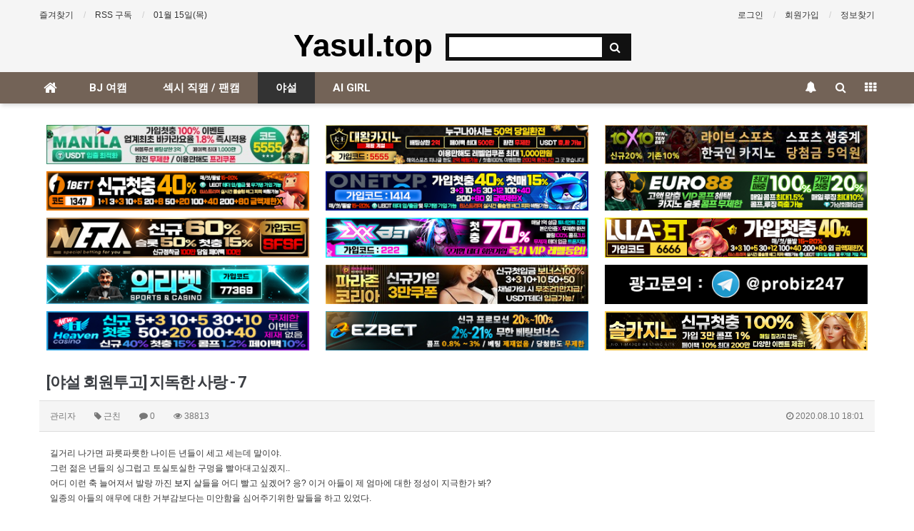

--- FILE ---
content_type: text/html; charset=utf-8
request_url: https://www.yasul.top/bbs/board.php?bo_table=yasul01&wr_id=8528&page=21
body_size: 16537
content:
<!doctype html>
<html lang="ko">
<head>
<meta charset="utf-8">
<meta http-equiv="imagetoolbar" content="no">
<meta http-equiv="X-UA-Compatible" content="IE=Edge">
<meta name="subject" content="[야설 회원투고] 지독한 사랑 - 7" />
<meta name="publisher" content="【야설탑】야설,야동,야한소설,성인야설,무료야설,야한동영상 | yasul.top" />
<meta name="author" content="관리자" />
<meta name="robots" content="index,follow" />
<meta name="keywords" content="근친, 야설, 【야설탑】야설, 야동, 야한소설, 성인야설, 무료야설, 야한동영상 | yasul.top" />
<meta name="description" content="길거리 나가면 파릇파릇한 나이든 년들이 세고 세는데 말이야.그런 젊은 년들의 싱그럽고 토실토실한 구멍을 빨아대고싶겠지..어디 이런 축 늘어져서 발랑 까진 보지 살들을 어디 빨고 싶겠어? 응? 이거 아들이 제 엄마에 대한 정성이 지극한가 봐?일종의 아들의 애무에 대한 거부감보다는 미안함을 심어주기위한 말들을 하고 있었다.그래야 거부감이 사라지면 자연히 동조하…" />
<meta name="twitter:card" content="summary_large_image" />
<meta property="og:title" content="  [야설 회원투고] 지독한 사랑 - 7  > 야설 | 【야설탑】야설,야동,야한소설,성인야설,무료야설,야한동영상 | yasul.top" />
<meta property="og:site_name" content="【야설탑】야설,야동,야한소설,성인야설,무료야설,야한동영상 | yasul.top" />
<meta property="og:author" content="관리자" />
<meta property="og:type" content="article" />
<meta property="og:description" content="길거리 나가면 파릇파릇한 나이든 년들이 세고 세는데 말이야.그런 젊은 년들의 싱그럽고 토실토실한 구멍을 빨아대고싶겠지..어디 이런 축 늘어져서 발랑 까진 보지 살들을 어디 빨고 싶겠어? 응? 이거 아들이 제 엄마에 대한 정성이 지극한가 봐?일종의 아들의 애무에 대한 거부감보다는 미안함을 심어주기위한 말들을 하고 있었다.그래야 거부감이 사라지면 자연히 동조하…" />
<meta property="og:url" content="https://www.yasul.top/bbs/board.php?bo_table=yasul01&wr_id=8528" />
<link rel="canonical" href="https://www.yasul.top/bbs/board.php?bo_table=yasul01&wr_id=8528" />
<title>  [야설 회원투고] 지독한 사랑 - 7  > 야설 | 【야설탑】야설,야동,야한소설,성인야설,무료야설,야한동영상 | yasul.top</title>
<link rel="stylesheet" href="https://www.yasul.top/css/default.css?ver=180820">
<link rel="stylesheet" href="https://www.yasul.top/css/apms.css?ver=180820">

<link rel="stylesheet" href="https://www.yasul.top/thema/Basic/assets/bs3/css/bootstrap.min.css" type="text/css" class="thema-mode">
<link rel="stylesheet" href="https://www.yasul.top/thema/Basic/colorset/Basic/colorset.css" type="text/css" class="thema-colorset">
<link rel="stylesheet" href="https://www.yasul.top/thema/Basic/widget/basic-keyword/widget.css?ver=180820">
<link rel="stylesheet" href="https://www.yasul.top/skin/board/Basic-Tags-One-Mod/style.css" >
<link rel="stylesheet" href="https://www.yasul.top/skin/board/Basic-Tags-One-Mod/view/basic/view.css" >
<link rel="stylesheet" href="https://www.yasul.top/skin/addon/best-post/widget.css" >
<link rel="stylesheet" href="https://www.yasul.top/skin/board/Basic-Tags-One-Mod/list/basic/list.css" >
<link rel="stylesheet" href="https://www.yasul.top/thema/Basic/widget/basic-sidebar/widget.css?ver=180820">
<link rel="stylesheet" href="https://www.yasul.top/css/level/basic.css?ver=180820">
<!--[if lte IE 8]>
<script src="https://www.yasul.top/js/html5.js"></script>
<![endif]-->
<script>
// 자바스크립트에서 사용하는 전역변수 선언
var g5_url       = "https://www.yasul.top";
var g5_bbs_url   = "https://www.yasul.top/bbs";
var g5_is_member = "";
var g5_is_admin  = "";
var g5_is_mobile = "";
var g5_bo_table  = "yasul01";
var g5_sca       = "";
var g5_pim       = "";
var g5_editor    = "smarteditor2";
var g5_responsive    = "1";
var g5_cookie_domain = "";
var g5_purl = "https://www.yasul.top/bbs/board.php?bo_table=yasul01&wr_id=8528";
</script>
<script src="https://www.yasul.top/js/jquery-1.11.3.min.js"></script>
<script src="https://www.yasul.top/js/jquery-migrate-1.2.1.min.js"></script>
<script src="https://www.yasul.top/lang/korean/lang.js?ver=180820"></script>
<script src="https://www.yasul.top/js/common.js?ver=180820"></script>
<script src="https://www.yasul.top/js/wrest.js?ver=180820"></script>
<script src="https://www.yasul.top/js/placeholders.min.js"></script>
<script src="https://www.yasul.top/js/apms.js?ver=180820"></script>
<link rel="stylesheet" href="https://www.yasul.top/js/font-awesome/css/font-awesome.min.css">
<script src="https://www.yasul.top/plugin/apms/js/jquery.mobile.swipe.min.js?ver=180820"></script>
</head>
<body class="responsive is-pc">
	<h1 style="display:inline-block !important;position:absolute;top:0;left:0;margin:0 !important;padding:0 !important;font-size:0;line-height:0;border:0 !important;overflow:hidden !important">
	  [야설 회원투고] 지독한 사랑 - 7  > 야설 | 【야설탑】야설,야동,야한소설,성인야설,무료야설,야한동영상 | yasul.top	</h1>
<style>
		.at-container {max-width:1200px;}
	.no-responsive .wrapper, .no-responsive .at-container-wide { min-width:1200px; }
	.no-responsive .boxed.wrapper, .no-responsive .at-container { width:1200px; }
	.at-menu .nav-height { height:44px; line-height:44px !important; }
	.pc-menu, .pc-menu .nav-full-back, .pc-menu .nav-full-height { height:44px; }
	.pc-menu .nav-top.nav-float .menu-a { padding:0px 25px; }
	.pc-menu .nav-top.nav-float .sub-1div::before { left: 25px; }
	.pc-menu .subm-w { width:170px; }
	@media all and (min-width:1200px) {
		.responsive .boxed.wrapper { max-width:1200px; }
	}
</style>

<div id="thema_wrapper" class="wrapper  ko">

	<!-- LNB -->
	<aside class="at-lnb">
		<div class="at-container">
			<!-- LNB Left -->
			<div class="pull-left">
				<ul>
					<li><a href="javascript:;" id="favorite">즐겨찾기</a></li>
					<li><a href="https://www.yasul.top/rss/rss.php" target="_blank">RSS 구독</a></li>
						
					<li><a>01월 15일(목)</a></li>
				</ul>
			</div>
			<!-- LNB Right -->
			<div class="pull-right">
				<ul>
											<li><a href="https://www.yasul.top/bbs/login.php?url=%2Fbbs%2Fboard.php%3Fbo_table%3Dyasul01%26wr_id%3D8528%26page%3D21" onclick="sidebar_open('sidebar-user'); return false;">로그인</a></li>
						<li><a href="https://www.yasul.top/bbs/register.php">회원가입</a></li>
						<li><a href="https://www.yasul.top/bbs/password_lost.php" class="win_password_lost">정보찾기	</a></li>
															<!--
					<li><a href="https://www.yasul.top/bbs/current_connect.php">접속 561</a></li>
					-->
									</ul>
			</div>
			<div class="clearfix"></div>
		</div>
	</aside>

	<!-- PC Header -->
	<header class="pc-header">
		<div class="at-container">
			<!-- PC Logo -->
			<div class="header-logo">
				<a href="https://www.yasul.top">
					Yasul.top
				</a>

			</div>
			<!-- PC Search -->
			<div class="header-search">
				<form name="tsearch" method="get" onsubmit="return tsearch_submit(this);" role="form" class="form">
				<input type="hidden" name="url"	value="https://www.yasul.top/bbs/search.php">
					<div class="input-group input-group-sm">
						<input type="text" name="stx" class="form-control input-sm" value="">
						<span class="input-group-btn">
							<button type="submit" class="btn btn-sm"><i class="fa fa-search fa-lg"></i></button>
						</span>
					</div>
				</form>
				<!--<div class="header-keyword">
					<div class="basic-keyword">
			<span class="stx">
						<a href="https://www.yasul.top/bbs/search.php?stx=%EB%B2%A0%EC%9D%B4%EC%A7%81%ED%85%8C%EB%A7%88">베이직테마</a>
		</span>
			<span class="stx">
							<span class="sp">|</span>
						<a href="https://www.yasul.top/bbs/search.php?stx=%EA%B7%B8%EB%88%84%EB%B3%B4%EB%93%9C">그누보드</a>
		</span>
			<span class="stx">
							<span class="sp">|</span>
						<a href="https://www.yasul.top/bbs/search.php?stx=%EC%98%81%EC%B9%B4%ED%8A%B8">영카트</a>
		</span>
			<span class="stx">
							<span class="sp">|</span>
						<a href="https://www.yasul.top/bbs/search.php?stx=%EC%95%84%EB%AF%B8%EB%82%98%EB%B9%8C%EB%8D%94">아미나빌더</a>
		</span>
	</div>
				</div>-->
			</div>
			<div class="clearfix"></div>
		</div>
	</header>

	<!-- Mobile Header -->
	<header class="m-header">
		<div class="at-container">
			<div class="header-wrap">
				<div class="header-icon">
					<a href="javascript:;" onclick="sidebar_open('sidebar-user');">
						<i class="fa fa-user"></i>
					</a>
				</div>
				<div class="header-logo en">
					<!-- Mobile Logo -->
					<a href="https://www.yasul.top">
						<b>야설탑</b>
					</a>
				</div>
				<div class="header-icon">
					<a href="javascript:;" onclick="sidebar_open('sidebar-search');">
						<i class="fa fa-search"></i>
					</a>
				</div>
			</div>
			<div class="clearfix"></div>
		</div>
	</header>

	<!-- Menu -->
	<nav class="at-menu">
		<!-- PC Menu -->
		<div class="pc-menu">
			<!-- Menu Button & Right Icon Menu -->
			<div class="at-container">
				<div class="nav-right nav-rw nav-height">
					<ul>
												<li>
							<a href="javascript:;" onclick="sidebar_open('sidebar-response');" data-original-title="<nobr>알림</nobr>" data-toggle="tooltip" data-placement="top" data-html="true">
								<i class="fa fa-bell"></i>
								<span class="label bg-orangered en" style="display:none;">
									<span class="msgCount">0</span>
								</span>
							</a>
						</li>
						<li>
							<a href="javascript:;" onclick="sidebar_open('sidebar-search');" data-original-title="<nobr>검색</nobr>" data-toggle="tooltip" data-placement="top" data-html="true">
								<i class="fa fa-search"></i>
							</a>
						</li>
						<li class="menu-all-icon" data-original-title="<nobr>전체메뉴</nobr>" data-toggle="tooltip" data-placement="top" data-html="true">
							<a href="javascript:;" data-toggle="collapse" data-target="#menu-all">
								<i class="fa fa-th"></i>
							</a>
						</li>
					</ul>
					<div class="clearfix"></div>
				</div>
			</div>
			

	<div class="nav-visible">
		<div class="at-container">
			<div class="nav-top nav-float nav-slide">
				<ul class="menu-ul">
				<li class="menu-li nav-home off">
					<a class="menu-a nav-height" href="https://www.yasul.top">
						<i class="fa fa-home"></i>
					</a>
				</li>
									<li class="menu-li off">
						<a class="menu-a nav-height" href="/bbs/board.php?bo_table=gallery">
							BJ 여캠													</a>
											</li>
									<li class="menu-li off">
						<a class="menu-a nav-height" href="/bbs/board.php?bo_table=jikcam">
							섹시 직캠 / 팬캠													</a>
											</li>
									<li class="menu-li on">
						<a class="menu-a nav-height" href="/bbs/board.php?bo_table=yasul01">
							야설													</a>
											</li>
									<li class="menu-li off">
						<a class="menu-a nav-height" href="/bbs/board.php?bo_table=aigirl">
							AI GIRL													</a>
											</li>
								</ul>
			</div><!-- .nav-top -->
		</div>	<!-- .nav-container -->
	</div><!-- .nav-visible -->

			<div class="clearfix"></div>
			<div class="nav-back"></div>
		</div><!-- .pc-menu -->

		<!-- PC All Menu -->
		<div class="pc-menu-all">
			<div id="menu-all" class="collapse">
				<div class="at-container table-responsive">
					<table class="table">
					<tr>
											<td class="off">
							<a class="menu-a" href="/bbs/board.php?bo_table=gallery">
								BJ 여캠															</a>
													</td>
											<td class="off">
							<a class="menu-a" href="/bbs/board.php?bo_table=jikcam">
								섹시 직캠 / 팬캠															</a>
													</td>
											<td class="on">
							<a class="menu-a" href="/bbs/board.php?bo_table=yasul01">
								야설															</a>
													</td>
											<td class="off">
							<a class="menu-a" href="/bbs/board.php?bo_table=aigirl">
								AI GIRL															</a>
													</td>
										</tr>
					</table>
					<div class="menu-all-btn">
						<div class="btn-group">
							<a class="btn btn-lightgray" href="https://www.yasul.top"><i class="fa fa-home"></i></a>
							<a href="javascript:;" class="btn btn-lightgray" data-toggle="collapse" data-target="#menu-all"><i class="fa fa-times"></i></a>
						</div>
					</div>
				</div>
			</div>
		</div><!-- .pc-menu-all -->

		<!-- Mobile Menu -->
		<div class="m-menu">
			<div class="m-wrap">
	<div class="at-container">
		<div class="m-table en">
			<div class="m-icon">
				<a href="javascript:;" onclick="sidebar_open('sidebar-menu');"><i class="fa fa-bars"></i></a>
			</div>
						<div class="m-list">
				<div class="m-nav" id="mobile_nav">
					<ul class="clearfix">
					<li>
						<a href="https://www.yasul.top">메인</a>
					</li>
											<li>
							<a href="/bbs/board.php?bo_table=gallery">
								BJ 여캠															</a>
						</li>
											<li>
							<a href="/bbs/board.php?bo_table=jikcam">
								섹시 직캠 / 팬캠															</a>
						</li>
											<li>
							<a href="/bbs/board.php?bo_table=yasul01">
								야설															</a>
						</li>
											<li>
							<a href="/bbs/board.php?bo_table=aigirl">
								AI GIRL															</a>
						</li>
										</ul>
				</div>
			</div>
						<div class="m-icon">
				<a href="javascript:;" onclick="sidebar_open('sidebar-response');">
					<i class="fa fa-bell"></i>
					<span class="label bg-orangered en" style="display:none;">
						<span class="msgCount">0</span>
					</span>
				</a>
			</div>
		</div>
	</div>
</div>

<div class="clearfix"></div>

		</div><!-- .m-menu -->
	</nav><!-- .at-menu -->

	<div class="clearfix"></div>
	
	
	<div class="at-body">
					<div class="at-container">
							<div class="at-content">
					<!-- 야설탑 상단 배너 시작 -->
<style>
  .banner-line {
    display: flex;
    flex-wrap: wrap;
    justify-content: space-between;
    gap: 2%;
    margin: 0 auto;
    max-width: 1200px;
  }
  .banner-box {
    width: 32%;
    margin-bottom: 10px;
    box-sizing: border-box;
    background-color: black;
  }
  .banner-box img {
    width: 100%;
    height: auto;
    display: block;
  }
  @media (max-width: 1024px) {
    .banner-box {
      width: 48%;
    }
  }
  @media (max-width: 640px) {
    .banner-box {
      width: 100%;
    }
  }
</style>

<section class="hoc section-small-padding background-white text-center" style="padding:10px;overflow:hidden;">

  <!-- 상단 배너 3개 (고정) -->
  <div class="banner-line">
    <div class="banner-box">
      <a href="https://ma-0001.com/@5555" target="_blank" title="토토사이트 마닐라 야설탑">
        <img loading="lazy" decoding="async" src="/thema/totosite/토토사이트-마닐라-60.jpg" alt="토토사이트 마닐라 야설탑">
      </a>
    </div>
    <div class="banner-box">
      <a href="https://www.dwca152.com/" target="_blank" title="카지노사이트 대왕카지노 야설탑">
        <img loading="lazy" decoding="async" src="/thema/casinosite/대왕카지노-400.jpg" alt="카지노사이트 대왕카지노 야설탑">
      </a>
    </div>
    <div class="banner-box">
      <a href="https://www.10x10v2d.com/affiliates/?btag=441957" target="_blank" title="토토사이트 텐텐벳 야설탑">
        <img loading="lazy" decoding="async" src="/thema/totosite/토토사이트-텐텐벳-야설탑-400x60-20230902a.jpg" alt="토토사이트 텐텐벳 야설탑">
      </a>
    </div>
  </div>

  <!-- 하단 배너: 1개 고정 + 5개 랜덤 -->
  <div class="banner-line">
    <div class="banner-box">
           <a href="http://1bet1.vip/" target="_blank" title="토토사이트 원벳원 야설탑">
              <img loading="lazy" decoding="async" src="/thema/totosite/토토사이트-원벳원-야설탑-400x60-0826.jpg" alt="토토사이트 원벳원 야설탑">
            </a>
          </div><div class="banner-box">
            <a href="https://onetop.ws/" target="_blank" title="토토사이트 원탑벳 야설탑">
              <img loading="lazy" decoding="async" src="/thema/totosite/토토사이트-원탑-400.jpg" alt="토토사이트 원탑벳 야설탑">
            </a>
          </div><div class="banner-box"><a href="https://euro88dr.com/?a=biz00" target="_blank" title="유로88 야설탑"><img loading="lazy" decoding="async" src="/thema/casinosite/카지노사이트-유로88-400x60.jpg" alt="유로88 야설탑"></a></div><div class="banner-box"><a href="http://nerabet.com/?referral=sfsf" target="_blank" title="토토사이트 네라벳 야설탑"><img loading="lazy" decoding="async" src="/thema/totosite/네라벳-400x60.jpg" alt="토토사이트 네라벳 야설탑"></a></div><div class="banner-box"><a href="https://zxx.bet/Main?agentCode=222" target="_blank" title="토토사이트 지엑스엑스 야설탑"><img loading="lazy" decoding="async" src="/thema/totosite/지엑스엑스-60.jpg" alt="토토사이트 지엑스엑스 야설탑"></a></div><div class="banner-box"><a href="https://lula.ooo/" target="_blank" title="토토사이트 룰라벳 야설탑"><img loading="lazy" decoding="async" src="/thema/totosite/토토사이트-룰라-400.jpg" alt="토토사이트 룰라벳 야설탑"></a></div><div class="banner-box"><a href="https://의리.한국/" target="_blank" title="의리벳 야설탑"><img loading="lazy" decoding="async" src="/thema/totosite/의리벳-400x60.jpg" alt="의리벳 야설탑"></a></div><div class="banner-box"><a href="https://www.parazone-korea.com/?ac=p10032" target="_blank" title="카지노사이트 파라존코리아 야설탑"><img loading="lazy" decoding="async" src="/thema/casinosite/파라존코리아-야설탑-400x60.jpg" alt="카지노사이트 파라존코리아 야설탑"></a></div><div class="banner-box"><a href="https://t.me/probiz247" target="_blank" title="텔레그램 야설탑"><img loading="lazy" decoding="async" src="/thema/totosite/토토사이트-텔레그램-야설탑-400x60.jpg" alt="텔레그램 야설탑"></a></div><div class="banner-box"><a href="http://www.nh1526.com/" target="_blank" title="카지노사이트 뉴헤븐카지노 야설탑"><img loading="lazy" decoding="async" src="/thema/casinosite/뉴헤븐카지노-60.jpg" alt="카지노사이트 뉴헤븐카지노 야설탑"></a></div><div class="banner-box"><a href="https://eazyb-10.com/EAD0219" target="_blank" title="토토사이트 이지벳 야설탑"><img loading="lazy" decoding="async" src="/thema/totosite/이지벳-400x60.jpg" alt="토토사이트 이지벳 야설탑"></a></div><div class="banner-box"><a href="http://www.casol464.com/#/" target="_blank" title="카지노사이트 솔카지노 야설탑"><img loading="lazy" decoding="async" src="/thema/casinosite/카지노사이트-솔카지노-60.jpg" alt="카지노사이트 솔카지노 야설탑"></a></div>  </div>
</section>
<!-- 야설탑 상단 배너 끝 --><script src="https://www.yasul.top/js/viewimageresize.js"></script>

<div class="view-wrap">

	<style>
div.view > table{
	width: 100%;
	border-collapse: collapse;
}
div.view > table > tbody > tr > th{
	width: 80px;
	padding: 10px 20px;
	border-top: 1px solid #D7D7D7;
	border-left: 1px solid #D7D7D7;
	border-bottom: 1px solid #D7D7D7;

	background-color: #F5F5F5;
	font-weight: normal;
	text-align: left;
}
div.view > table > tbody > tr > th:first-child{
	border-left-style: none;
}
div.view > table > tbody > tr > td{
	width: 160px;
	padding: 10px 20px;
	border-top: 1px solid #D7D7D7;
	border-left: 1px solid #D7D7D7;
	border-bottom: 1px solid #D7D7D7;
}
div.view > table > tbody > tr > td.auto{
	width: auto;
}
</style>
<section itemscope itemtype="http://schema.org/NewsArticle">
	<article itemprop="articleBody">
		<h1 itemprop="headline" content="  [야설 회원투고] 지독한 사랑 - 7 ">
						  [야설 회원투고] 지독한 사랑 - 7 		</h1>
		<div class="panel panel-default view-head no-attach">
			<div class="panel-heading">
				<div class="ellipsis text-muted font-12">
					<span itemprop="publisher" content="관리자">
						<span class="sv_member">관리자</span>					</span>
																<span class="hidden-xs">
							<span class="sp"></span>
							<i class="fa fa-tag"></i>
							근친						</span>
										<span class="sp"></span>
					<i class="fa fa-comment"></i>
					0					<span class="sp"></span>
					<i class="fa fa-eye"></i>
					38813
															<span class="pull-right">
						<i class="fa fa-clock-o"></i>
						<span itemprop="datePublished" content="2020-08-10KST18:01:13">
							2020.08.10 18:01						</span>
					</span>
				</div>
			</div>
		   		</div>
		
		<div class="view-padding">

			
			<div class="view-img">
</div>

			<div itemprop="description" class="view-content">
				 <p>길거리 나가면 파릇파릇한 나이든 년들이 세고 세는데 말이야.</p><p>그런 젊은 년들의 싱그럽고 토실토실한 구멍을 빨아대고싶겠지..</p><p>어디 이런 축 늘어져서 발랑 까진 <a href="https://tenpro.me/" title="원본 출처 : 텐프로미" target="_blank">보지</a> 살들을 어디 빨고 싶겠어? 응? 이거 아들이 제 엄마에 대한 정성이 지극한가 봐?</p><p>일종의 아들의 애무에 대한 거부감보다는 미안함을 심어주기위한 말들을 하고 있었다.</p><p><br /></p><p>그래야 거부감이 사라지면 자연히 동조하고 느끼게 되기 때문이다. </p><p>역시나 말들이 효과가 있었을까? </p><p>그녀의 흐느낌이 점차 잦아들고 엉덩이가 심하게 들먹이며 요동을 치고 있었다.</p><p>나도 더욱 분발하여 그녀의 젖<a href="https://tenpro.me/" title="원본 출처 : 텐프로미" target="_blank">가슴</a>을 아주 부드럽게 때로는 강하게 쥐고 빨며 정성스레 애무해주었다.</p><p> </p><p>이미 그녀의 젖꼭지들은 더 이상 부풀지 못할 정도로 최대로 팽창이 되어 있었다.</p><p>제 어머니의 <a href="https://tenpro.me/" title="원본 출처 : 텐프로미" target="_blank">보지</a> 살들과 구멍을 집요하게 핥고 빨아대던 그의 혀가 대뜸</p><p>그 밑에서 오물오물 움찔거리고 있던 항문근처를 핥아대었다. </p><p>그녀의 고개가 다시 확 뒤로 꺾여 올라간다.</p><p>아~~학!! 거... 거... 긴..... 아 학~~ 아.. 흐..... 흡.... </p><p><br /></p><p>하지만 아랑곳 않고 아들의 혀는 집중적으로 이번에는 어머니의 항문근처를</p><p>핥다가는 급기야 항문 구멍 속으로 혀가 침범해버린다. </p><p>나도 처음에 그녀를 혀로 빨아주다가 한번 거기 항문도 빨아줄까 하다가 왠지 불결한 생각에 차마 그렇게까지는 못했다. </p><p>그런데, 역시 이 녀석은 대단했다. 그렇게까지 어머니가 좋은가? </p><p>아니 어머니의 모든 것이 사랑스러웠던가?? </p><p><br /></p><p>아들의 혀가 자신의 가장 불결한 곳으로 침입을 하자 그녀는 강한 거부감을 표현했다.</p><p>고개를 세차게 도리질하며 엉덩이를 뒤로 빼려고 했으나 이미 아들이 잡고는 안 놔주었다.</p><p>아 흑... 흐... 흐.. 흑... 안 돼!! 하지만.. 하지 마.... 더..더... 러 워... 불결..해.... 하지 마.... 제발.... 아들아... 제발.... 엄마.. 그런 거 너무싫어..... </p><p>이봐! 아줌마! 아들이 저리도 성심 성의껏 봉사하고 있잖아! </p><p>아들에게 더 이상 저런곤혹스러운 짖을 시키지 않으려면 어서 느껴서 한번 싸버리란 말이야~~</p><p>그러면 내 아줌마 아들놈에게 그만 하라고 하지.. </p><p>이.... 이.... 나쁜.... 아 학!! 아아... 당신을 저. 저주 할 거야. 아 흐... 흑....</p><p>하지만, </p><p><br /></p><p>이미 그녀는 밑에서부터 올라오는 뜨거운 쾌감에 달뜬 신음과 함께 허리를 이리 저리 엉덩이를 비비꼬고 있었다. </p><p>이 여자 그동안 한 번도 제대로 된 성생활을못해서인가? </p><p>왜 이리 절정이 안 오지? </p><p>벌써 이렇듯 우리가 애무로만 벌써 그녀를 30분 넘게 빨고 핥아주었는데 말이야. </p><p><br /></p><p>이제 아들은 입과 혀로는 제 어머니의 항문구멍을 빨고 핥아대면서 손가락을 사용해서는 그녀가 싸지 않을 거라고 생각했다. </p><p>솟아오른 공 알을 살살 문질러대며 어머니에게 진하고 진한 지독한 쾌감을 선사하고 있었다.</p><p>밑으로는 자신이 낳은 아들이 혀와 손으로 자신의 밑구멍들을 사정없이 희롱하고 있었다. </p><p><br /></p><p>그리고 위로는 낯선 침입자가 자신의 젖<a href="https://tenpro.me/" title="원본 출처 : 텐프로미" target="_blank">가슴</a>을 온통 침으로 떡칠을 해가며</p><p>빨고 물어대고 있었다. </p><p>그녀로써도 더 이상 자제하기 힘든 쾌감이었을까?? </p><p>아..아..아 흐... 흑...안...안...돼....어. 흐. 흑 아아아~~아 흡.. 흡...아아.. 이런짖... 아아... 엄마... 엄마는... 엄마는.... 아하하하~~학~~아 학!! </p><p>갑자기 그녀의 엉덩이가 심하게 요동을 치며 좌우로 퍼덕였다. </p><p><br /></p><p>그녀의 고운 미간이 있는 대로 찌 끄러지고 있었다. 허리가 튕기듯 위로 솟아올랐다.</p><p>아들의 머리를 다리로 꼭꼭 조여 대고 있었다. 드디어 싼 것이다.</p><p>그녀가 우리의 애무에 항복하고 흥분하며 그녀의 씹 물을 싼 것이다. </p><p>그것도 자신의 아들의 얼굴과 입에 말이다. </p><p>한참을 온몸에 경련을 일으키며 떨던 그녀의 몸이 힘없이 널 부러졌다.</p><p>후배가 어머니의 가랑이 사이에서 얼굴을 들어 올렸다. </p><p>제 어머니가 절정을 맞이하여 싸놓은 허여멀건 한 씹 물이 풀죽처럼 입가와 그의 얼굴에 번지르르 하게 묻어있는 것을 보았다. </p><p>그와 나의 입가에 이루 말할 수 없는 기쁨으로 환한 미소가 떠올랐다.</p><p>어때? 좋았지? 아줌마? </p><p>아들에게 <a href="https://tenpro.me/" title="원본 출처 : 텐프로미" target="_blank">보지</a>구멍을 빨리니 죽을 만큼 좋지? </p><p><br /></p><p>이래서 근친상간, 특히 모자상간 만큼 자극적이고 미치도록 흥분되는 게 없다니까...</p><p>아.. 흐.. 흑흑... 흑... 어 엉~~흑흑~~ 미.. 미.. 안 해.. 미안하구나... </p><p>아들 미안해... 이 엄마가.. 이 엄마가.. 흑흑~ 엄마가 죽일 년이야...</p><p>이 더러운.. 엄마.. 흑흑흑~~ 아 흑 흑흑~~ </p><p>절정의 기쁨에 달뜬 교성을 질러대었다.</p><p><br /></p><p>씹 물을 싸놓은 그녀의 입에서 회한의 눈물과 울부짖음이 나오자 우리는 찬물을 뒤집어쓴 듯 온몸이 사 그라 들었다.</p><p>정말 해도 해도 너무하는군.. 이렇게까지 동조를 안 해줘 서야.. 후...</p><p>아무래도 한번 가지고는 안 될 것 같아... 역시 계획대로 나는 아직도 손으로살살 어머니의 홍수 난<a href="https://tenpro.me/" title="원본 출처 : 텐프로미" target="_blank">보지</a> 살들을 매만지고 있는 그를 보았다.</p><p>그도 나를 보고서는 고개를끄덕인다. </p><p><br /></p><p>허허~ 이 아줌마 아직도 만족 못했나 보네? 왜? 뭔가가 좀 아쉬워?? </p><p>그래? 그렇단 말이지? 좋아.. 그허전함을 채워주도록 하지... </p><p>야! 너 이 새끼야! 어 여... 네놈의 그 딱딱해진 좆 대가리로 엄마의 <a href="https://tenpro.me/" title="원본 출처 : 텐프로미" target="_blank">보지</a>구멍을 채워줘라. </p><p>아무래도 네 엄마는 그것이 필요한 것 같다. 순간, 그녀의 눈이 놀라 경악으로 부릅떠졌다. </p><p><br /></p><p>그에 반해 아들은 침착하게 자신의옷가지들을 벗고 있었다. </p><p>너.. 너.. 설마?? 저 남자의 말대로?? 죄.. 죄송해요. 하.. 하지만.. </p><p>이게 어머니를 살리는 길이잖아요. 어쩔 수가 정말 죄송해요. </p><p>저도 이러고 싶지는 않지만.. 흑흑.. 죄송해요.. 하지만 어머니가 돌아가시는 걸아들의 입장에서 보고만 있을 수는 없어요.. </p><p>용서하세요.. 용서하세요.... 흑흑... 이 녀석 연기하나 일품이군...</p><p>드디어 그가 옷을 다 벗고 마지막 걸치고 있던 팬티를 서둘러 몸에서 빼내었다.</p><p>그리고 보았다. 흡사 부메랑같이 잔뜩 휘어진 그의 우람한 자지를...</p><p>거의 짙은 검은색의 흉측 한 그 무기였다. </p><p>크기는 나와 엇비슷했으나 좆이 너무 길어서 유난히 휘어있는 모양새란.... 저걸로 쑤셔대면 질 벽 곳곳을 있는 대로긁어줄 거 같았다. </p><p><br /></p><p>하~ 은근히 부러웠다. 아들의 그 우렁차고 흉측 한 자지를 본 그의 어머니는 얼굴에서 핏기가 싹 가시고 있었다. </p><p>아마 아들이 장성한 이후로 한 번도 못 본 듯한 표정이었다.</p><p>저리도 훌륭하고 늠름하게 자라있는 남성의 상징을... </p><p>지금 저 어머니의 마음속에는 무슨 생각을 하고 있을까?? 무척이나 궁금한 생각이 들었다.</p><p><br /></p><p>후배가 발기할 대로 발기되어 터질 것 같은 좆을 손으로 움켜쥐고 서서히 어머니의 다리사이로 자세를 잡아갔다.</p><p>아... 안 돼!! 더 이상은.. 이런 짓 하면 안 되는 거야... 제발..</p><p>너는 내 아들이야.. 어찌 그러한데.. 엄마를?? 제발.. 제발... 정신 차려~~제발.. 흑흑... 네가 만약 엄마 몸에 손대면 엄마는 이 자리에서 혀를 깨물고 죽어 버릴 거야...</p><p><br /></p><p>잘 나가다 여기서 난관을 맞이했다. 강한 거부감의 표시다. 그러나 이 상황에서 중단을 할 수가 없다.</p><p>그녀는 두 다리가 아들에게 잡혀있어 다리는 오므리지 못하지만 몸을 움직여 슬슬 뒤로 몸을 빼내고 있었다. </p><p>이미 눈은 눈물로 얼룩져 퉁퉁 부어있었다. 좀더 과격한 방법을 써야겠다고 생각했다. </p><p><br /></p><p>너, 이 새끼! 어서 빨리 엄마를 안 먹어? 네 엄마 죽는 꼴 볼래?</p><p>네 어미가 죽으면 그건 순 네놈 탓이야. 네놈이 제 어미를 죽인 거라고...네놈은 평생어머니를 죽였다는 자책감으로 괴로워하며 살 것이다.</p><p>그리다 그 자책감을 못 이겨 자살하고 말 것이다. </p><p>그러면 너 인생 종 치는 거지... 네 어미를 살리고 싶으면 내가 하는 대로하는 게 좋을 거다...</p> <span itemprop="image" content="https://tenpro.me/data/apms/background/shutterstock_s.jpg"></span> 			</div>

					</div>

					<div class="h40"></div>
		
					<p class="view-tag view-padding font-12"><i class="fa fa-tags"></i> <a href="https://www.yasul.top/bbs/tag.php?q=%EA%B7%BC%EC%B9%9C" rel="tag">근친</a></p>
		
		<div class="print-hide view-icon view-padding">
						<span class="pull-right">
				<img src="https://www.yasul.top/img/sns/print.png" alt="프린트" class="cursor at-tip" onclick="apms_print();" data-original-title="프린트" data-toggle="tooltip">
															</span>
			<div class="clearfix"></div>
		</div>

					<div class="view-author-none"></div>
		
	</article>
</section>


<div class="view-comment font-18 en">
	<i class="fa fa-commenting"></i> <span class="orangered">0</span> Comments
</div>

<script>
// 글자수 제한
var char_min = parseInt(0); // 최소
var char_max = parseInt(0); // 최대
</script>


<div class="print-hide">
	<div class="h10"></div>
	<div class="well text-center">
					<a href="https://www.yasul.top/bbs/login.php?wr_id=8528&amp;page=21&amp;url=https%3A%2F%2Fwww.yasul.top%2Fbbs%2Fboard.php%3Fbo_table%3Dyasul01%26amp%3Bwr_id%3D8528%26amp%3Bpage%3D21">로그인한 회원만 댓글 등록이 가능합니다.</a>
			</div>
</div><!-- Print-Hide -->

<script src="https://www.yasul.top/js/md5.js"></script>

<!-- 반응형 테이블 시작 -->
<!-- 반응형 테이블 시작 -->
  <style>
    .table-container-ad {
      max-width: 1000px;
      margin: 30px auto;
      padding: 10px;
      overflow-x: auto;
      background-color: #333; /* 테이블 주변 배경 */
      border-radius: 10px;
    }

    table {
      width: 100%;
      border-collapse: collapse;
      background-color: #444; /* 테이블 자체 배경 */
    }

    th, td {
      border: 1px solid #666;
      padding: 16px;
      text-align: center;
	  color: #fff; /* 추가: 글자색 흰색 */
    }

	table a {
	color: #fff;
    }

    th {
      background-color: #555;
      color: #fff;
    }

    tr:nth-child(even) {
      background-color: #3a3a3a;
    }

    tr:hover {
      background-color: #666;
    }

    @media (max-width: 600px) {
      th, td {
        padding: 12px;
        font-size: 14px;
      }
    }

	table a,
	table a:visited,
	table a:hover,
	table a:active {
	color: #fff;
	text-decoration: underline;
    }
  </style>

  <div class="table-container-ad">
    <table>
      <thead>
        <tr>
		  <th><a href="https://www.dwca152.com/" target="_blank" title="카지노사이트 대왕카지노 야설탑"><u><font color="#ffffff">대왕카지노</font></u></a></th>
          <th><a href="https://www.10x10v2d.com/affiliates/?btag=441957" target="_blank" title="토토사이트 텐텐벳 야설탑"><u><font color="#ffffff">토토사이트 텐텐벳</font></u></a></th>
          <th><a href="http://1bet1.vip/" target="_blank" title="토토사이트 원벳원 야설탑"><u><font color="#ffffff">토토사이트 원벳원(1bet1사이트)</font></u></a></th>
          <th><a href="https://onetop.ws/" target="_blank" title="원탑벳 토토사이트 야설탑"><u><font color="#ffffff">원탑벳 토토사이트</font></u></a></th>
        </tr>
      </thead>
      <tbody>
        <tr>
          <td><a href="https://euro88dr.com/?a=biz00" target="_blank" title="카지노사이트 유로88 유로88 야설탑"><u><font color="#ffffff">카지노사이트 유로88</font></u></a></td>
          <td><a href="https://zxx.bet/Main?agentCode=222" target="_blank" title="토토사이트 지엑스엑스 야설탑"><u><font color="#ffffff">토토사이트 지엑스엑스</font></u></a></td>
          <td><a href="https://lula.ooo/" target="_blank" title="안전놀이터 룰라벳 야설탑"><u><font color="#ffffff">안전놀이터 룰라벳</font></u></a></td>
          <td><a href="https://www.parazone-korea.com/?ac=p10032" target="_blank" title="파라존코리아 카지노 사이트 야설탑"><u><font color="#ffffff">파라존코리아 카지노 사이트</font></u></a></td>
        </tr>
        <tr>
          <td><a href="http://www.nh1526.com/" target="_blank" title="카지노사이트 뉴헤븐카지노 야설탑"><u><font color="#ffffff">뉴헤븐카지노</font></u></a></td>
          <td><a href="https://ma-0001.com/@5555" target="_blank" title="토토사이트 마닐라 야설탑"><u><font color="#ffffff">토토사이트 마닐라</font></u></a></td>
          <td><a href="https://eazyb-10.com/EAD0219" target="_blank" title="토토사이트 이지벳 야설탑"><u><font color="#ffffff">토토사이트 이지벳</font></u></a></td>
		  <td><a href="http://nerabet.com/?referral=sfsf" target="_blank" title="토토사이트 네라벳 야설탑"><u><font color="#ffffff">토토사이트 네라벳</font></u></a></td>
        </tr>
        <tr>
          <td><a href="http://www.casol464.com/#/" target="_blank" title="솔카지노 사이트 야설탑"><u><font color="#ffffff">솔카지노 사이트</font></u></a></td>
		  <td><a href="https://의리.한국/" target="_blank" title="의리벳 토토사이트 야설탑"><u><font color="#ffffff">의리벳 토토사이트</font></u></a></td>
		  <td><a href="https://t.me/probiz247" target="_blank" title="텔레그램 probiz247 야설탑"><u><font color="#ffffff">텔레그램 probiz247</font></u></a></td>
          <td><a href="http://sev366.com/" target="_blank" title="에스엠카지노 사이트 sm카지노 야설탑"><u><font color="#ffffff">에스엠카지노 사이트(sm카지노)</font></u></a></td>
        </tr>
      </tbody>
    </table>
  </div>
<!-- 반응형 테이블 끝 --><!-- 반응형 테이블 끝 -->

	<div class="clearfix"></div>

	<div class="view-btn text-right">
		<div class="btn-group" role="group">
																													<a role="button" href="./board.php?bo_table=yasul01&amp;page=21" class="btn btn-black btn-sm">
					<i class="fa fa-bars"></i><span class="hidden-xs"> 목록</span>
				</a>
											</div>
		<div class="clearfix"></div>
	</div>
</div>
<script>
function board_move(href){
	window.open(href, "boardmove", "left=50, top=50, width=500, height=550, scrollbars=1");
}
$(function() {
	$(".view-content a").each(function () {
		$(this).attr("target", "_blank");
    }); 

	$("a.view_image").click(function() {
		window.open(this.href, "large_image", "location=yes,links=no,toolbar=no,top=10,left=10,width=10,height=10,resizable=yes,scrollbars=no,status=no");
		return false;
	});
	});
</script>
	<div class="div-title-wrap">
		<div class="div-title"><b>추천야설</b></div>
		<div class="div-sep-wrap">
			<div class="div-sep sep-bold"></div>
		</div>
	</div>

	<div class="best-post-addon">
		<div class="row">
	<div class="col-sm-6 col">
		<ul>
								<li>
				<a href="https://www.yasul.top/bbs/board.php?bo_table=yasul01&amp;wr_id=9239">
																<span class="en rank-icon bg-color">1</span>
										나의 취미 생활 -마지막편				</a> 
			</li>
								<li>
				<a href="https://www.yasul.top/bbs/board.php?bo_table=yasul01&amp;wr_id=9238">
																<span class="en rank-icon bg-color">2</span>
										나의 취미 생활 -9편				</a> 
			</li>
								<li>
				<a href="https://www.yasul.top/bbs/board.php?bo_table=yasul01&amp;wr_id=9237">
																<span class="en rank-icon bg-color">3</span>
										나의 취미 생활 -8편				</a> 
			</li>
								<li>
				<a href="https://www.yasul.top/bbs/board.php?bo_table=yasul01&amp;wr_id=9236">
																<span class="en rank-icon bg-color">4</span>
										나의 취미 생활 -7편				</a> 
			</li>
								<li>
				<a href="https://www.yasul.top/bbs/board.php?bo_table=yasul01&amp;wr_id=9235">
																<span class="en rank-icon bg-color">5</span>
										나의 취미 생활 -6편				</a> 
			</li>
								<li>
				<a href="https://www.yasul.top/bbs/board.php?bo_table=yasul01&amp;wr_id=9234">
																<span class="en rank-icon bg-color">6</span>
										나의 취미 생활 -5편				</a> 
			</li>
								<li>
				<a href="https://www.yasul.top/bbs/board.php?bo_table=yasul01&amp;wr_id=9233">
																<span class="en rank-icon bg-color">7</span>
										나의 취미 생활 -4편				</a> 
			</li>
										</ul>
				</div> <!-- //col -->
				<div class="col-sm-6 col">
					<ul>
						<li>
				<a href="https://www.yasul.top/bbs/board.php?bo_table=yasul01&amp;wr_id=9232">
																<span class="en rank-icon bg-color">8</span>
										나의 취미 생활 -3편				</a> 
			</li>
								<li>
				<a href="https://www.yasul.top/bbs/board.php?bo_table=yasul01&amp;wr_id=9231">
																<span class="en rank-icon bg-color">9</span>
										나의 취미 생활 -2편				</a> 
			</li>
								<li>
				<a href="https://www.yasul.top/bbs/board.php?bo_table=yasul01&amp;wr_id=9230">
																<span class="en rank-icon bg-color">10</span>
										나의 취미 생활 -1편				</a> 
			</li>
								<li>
				<a href="https://www.yasul.top/bbs/board.php?bo_table=yasul01&amp;wr_id=9229">
																<span class="en rank-icon bg-color">11</span>
										아주 애매한 관계 - 마지막편				</a> 
			</li>
								<li>
				<a href="https://www.yasul.top/bbs/board.php?bo_table=yasul01&amp;wr_id=9228">
																<span class="en rank-icon bg-color">12</span>
										아주 애매한 관계 -7부				</a> 
			</li>
								<li>
				<a href="https://www.yasul.top/bbs/board.php?bo_table=yasul01&amp;wr_id=9227">
																<span class="en rank-icon bg-color">13</span>
										아주 애매한 관계 -6부				</a> 
			</li>
								<li>
				<a href="https://www.yasul.top/bbs/board.php?bo_table=yasul01&amp;wr_id=9226">
																<span class="en rank-icon bg-color">14</span>
										아주 애매한 관계 -5부				</a> 
			</li>
				</ul>
	</div>
</div>
	</div>
<section class="board-list"> 

	
	
	
<aside class="list-category">
	<div class="tabs div-tab trans-top hidden-xs">
		<ul class="nav nav-tabs">
			<li class="active">
				<a href="/bbs/board.php?bo_table=yasul01&amp;tag=">
					전체
				</a>
			</li>
							<li>
					<a href="/bbs/board.php?bo_table=yasul01&amp;tag=&amp;sca=%EB%84%A4%ED%86%A0%EB%9D%BC%EB%A0%88">
						네토라레					</a>
				</li>
							<li>
					<a href="/bbs/board.php?bo_table=yasul01&amp;tag=&amp;sca=%EA%B2%BD%ED%97%98%EB%8B%B4">
						경험담					</a>
				</li>
							<li>
					<a href="/bbs/board.php?bo_table=yasul01&amp;tag=&amp;sca=SM">
						SM					</a>
				</li>
							<li>
					<a href="/bbs/board.php?bo_table=yasul01&amp;tag=&amp;sca=%EA%B7%B8%EB%A3%B9">
						그룹					</a>
				</li>
							<li>
					<a href="/bbs/board.php?bo_table=yasul01&amp;tag=&amp;sca=%EA%B7%BC%EC%B9%9C">
						근친					</a>
				</li>
							<li>
					<a href="/bbs/board.php?bo_table=yasul01&amp;tag=&amp;sca=%EB%A1%9C%EB%A7%A8%EC%8A%A4">
						로맨스					</a>
				</li>
							<li>
					<a href="/bbs/board.php?bo_table=yasul01&amp;tag=&amp;sca=%EA%B8%B0%ED%83%80">
						기타					</a>
				</li>
							<li>
					<a href="/bbs/board.php?bo_table=yasul01&amp;tag=&amp;sca=%EC%99%84%EA%B2%B0">
						완결					</a>
				</li>
					</ul>
	</div>
	<div class="dropdown visible-xs">
		<a id="categoryLabel" data-target="#" href="#" data-toggle="dropdown" aria-haspopup="true" aria-expanded="false" class="btn btn-block btn-color">
			전체		</a>
		<ul class="dropdown-menu" role="menu" aria-labelledby="categoryLabel">
			<li class="selected">
				<a href="/bbs/board.php?bo_table=yasul01&amp;tag=">전체</a>
			</li>
							<li>
					<a href="/bbs/board.php?bo_table=yasul01&amp;tag=&amp;sca=%EB%84%A4%ED%86%A0%EB%9D%BC%EB%A0%88">네토라레</a>
				</li>
							<li>
					<a href="/bbs/board.php?bo_table=yasul01&amp;tag=&amp;sca=%EA%B2%BD%ED%97%98%EB%8B%B4">경험담</a>
				</li>
							<li>
					<a href="/bbs/board.php?bo_table=yasul01&amp;tag=&amp;sca=SM">SM</a>
				</li>
							<li>
					<a href="/bbs/board.php?bo_table=yasul01&amp;tag=&amp;sca=%EA%B7%B8%EB%A3%B9">그룹</a>
				</li>
							<li>
					<a href="/bbs/board.php?bo_table=yasul01&amp;tag=&amp;sca=%EA%B7%BC%EC%B9%9C">근친</a>
				</li>
							<li>
					<a href="/bbs/board.php?bo_table=yasul01&amp;tag=&amp;sca=%EB%A1%9C%EB%A7%A8%EC%8A%A4">로맨스</a>
				</li>
							<li>
					<a href="/bbs/board.php?bo_table=yasul01&amp;tag=&amp;sca=%EA%B8%B0%ED%83%80">기타</a>
				</li>
							<li>
					<a href="/bbs/board.php?bo_table=yasul01&amp;tag=&amp;sca=%EC%99%84%EA%B2%B0">완결</a>
				</li>
					</ul>
	</div>
</aside>



	<div class="list-wrap">
		<form name="fboardlist" id="fboardlist" action="./board_list_update.php" onsubmit="return fboardlist_submit(this);" method="post" role="form" class="form">
			<input type="hidden" name="bo_table" value="yasul01">
			<input type="hidden" name="sfl" value="">
			<input type="hidden" name="stx" value="">
			<input type="hidden" name="spt" value="">
			<input type="hidden" name="sca" value="">
			<input type="hidden" name="sst" value="wr_num, wr_reply">
			<input type="hidden" name="sod" value="">
			<input type="hidden" name="page" value="21">
			<input type="hidden" name="sw" value="">
			<div class="list-board">
	<div class="div-head border-black">
							<span class="wr-num hidden-xs">번호</span>
						<span class="wr-subject">제목</span>
					<span class="wr-name hidden-xs">이름</span>
							<span class="wr-date hidden-xs"><a href="/bbs/board.php?bo_table=yasul01&amp;sop=and&amp;sst=wr_datetime&amp;sod=desc&amp;sfl=&amp;stx=&amp;sca=&amp;page=21">날짜</a></span>
							<span class="wr-hit hidden-xs"><a href="/bbs/board.php?bo_table=yasul01&amp;sop=and&amp;sst=wr_hit&amp;sod=desc&amp;sfl=&amp;stx=&amp;sca=&amp;page=21">조회</a></span>
											</div>
	<ul class="list-body">
			<li class="list-item">
										<div class="wr-num hidden-xs">6494</div>
									<div class="wr-subject">
				<a href="https://www.yasul.top/bbs/board.php?bo_table=yasul01&amp;wr_id=8938&amp;page=21" class="item-subject">
															<span class="wr-icon wr-hot"></span>					미소녀 탐정의 비애 - 1부									</a>
									<div class="item-details text-muted font-12 visible-xs ellipsis">
													<span><span class="sv_member">야설</span></span>
												<span><i class="fa fa-eye"></i> 16830</span>
																														<span>
							<i class="fa fa-clock-o"></i>
							2024.10.25						</span>
					</div>
							</div>
							<div class="wr-name hidden-xs">
					<span class="sv_member">야설</span>				</div>
										<div class="wr-date hidden-xs">
					2024.10.25				</div>
										<div class="wr-hit hidden-xs">
					16830				</div>
																	</li>
			<li class="list-item">
										<div class="wr-num hidden-xs">6493</div>
									<div class="wr-subject">
				<a href="https://www.yasul.top/bbs/board.php?bo_table=yasul01&amp;wr_id=8937&amp;page=21" class="item-subject">
															<span class="wr-icon wr-hot"></span>					월드컵의 열기 - 마지막편									</a>
									<div class="item-details text-muted font-12 visible-xs ellipsis">
													<span><span class="sv_member">야설</span></span>
												<span><i class="fa fa-eye"></i> 11940</span>
																														<span>
							<i class="fa fa-clock-o"></i>
							2024.10.24						</span>
					</div>
							</div>
							<div class="wr-name hidden-xs">
					<span class="sv_member">야설</span>				</div>
										<div class="wr-date hidden-xs">
					2024.10.24				</div>
										<div class="wr-hit hidden-xs">
					11940				</div>
																	</li>
			<li class="list-item">
										<div class="wr-num hidden-xs">6492</div>
									<div class="wr-subject">
				<a href="https://www.yasul.top/bbs/board.php?bo_table=yasul01&amp;wr_id=8936&amp;page=21" class="item-subject">
															<span class="wr-icon wr-hot"></span>					월드컵의 열기 - 4부									</a>
									<div class="item-details text-muted font-12 visible-xs ellipsis">
													<span><span class="sv_member">야설</span></span>
												<span><i class="fa fa-eye"></i> 12135</span>
																														<span>
							<i class="fa fa-clock-o"></i>
							2024.10.23						</span>
					</div>
							</div>
							<div class="wr-name hidden-xs">
					<span class="sv_member">야설</span>				</div>
										<div class="wr-date hidden-xs">
					2024.10.23				</div>
										<div class="wr-hit hidden-xs">
					12135				</div>
																	</li>
			<li class="list-item">
										<div class="wr-num hidden-xs">6491</div>
									<div class="wr-subject">
				<a href="https://www.yasul.top/bbs/board.php?bo_table=yasul01&amp;wr_id=8935&amp;page=21" class="item-subject">
															<span class="wr-icon wr-hot"></span>					월드컵의 열기 - 3부									</a>
									<div class="item-details text-muted font-12 visible-xs ellipsis">
													<span><span class="sv_member">야설</span></span>
												<span><i class="fa fa-eye"></i> 13140</span>
																														<span>
							<i class="fa fa-clock-o"></i>
							2024.10.22						</span>
					</div>
							</div>
							<div class="wr-name hidden-xs">
					<span class="sv_member">야설</span>				</div>
										<div class="wr-date hidden-xs">
					2024.10.22				</div>
										<div class="wr-hit hidden-xs">
					13140				</div>
																	</li>
			<li class="list-item">
										<div class="wr-num hidden-xs">6490</div>
									<div class="wr-subject">
				<a href="https://www.yasul.top/bbs/board.php?bo_table=yasul01&amp;wr_id=8934&amp;page=21" class="item-subject">
															<span class="wr-icon wr-hot"></span>					월드컵의 열기 - 2부									</a>
									<div class="item-details text-muted font-12 visible-xs ellipsis">
													<span><span class="sv_member">야설</span></span>
												<span><i class="fa fa-eye"></i> 14467</span>
																														<span>
							<i class="fa fa-clock-o"></i>
							2024.10.21						</span>
					</div>
							</div>
							<div class="wr-name hidden-xs">
					<span class="sv_member">야설</span>				</div>
										<div class="wr-date hidden-xs">
					2024.10.21				</div>
										<div class="wr-hit hidden-xs">
					14467				</div>
																	</li>
			<li class="list-item">
										<div class="wr-num hidden-xs">6489</div>
									<div class="wr-subject">
				<a href="https://www.yasul.top/bbs/board.php?bo_table=yasul01&amp;wr_id=8933&amp;page=21" class="item-subject">
															<span class="wr-icon wr-hot"></span>					월드컵의 열기 - 1부									</a>
									<div class="item-details text-muted font-12 visible-xs ellipsis">
													<span><span class="sv_member">야설</span></span>
												<span><i class="fa fa-eye"></i> 22531</span>
																														<span>
							<i class="fa fa-clock-o"></i>
							2024.10.18						</span>
					</div>
							</div>
							<div class="wr-name hidden-xs">
					<span class="sv_member">야설</span>				</div>
										<div class="wr-date hidden-xs">
					2024.10.18				</div>
										<div class="wr-hit hidden-xs">
					22531				</div>
																	</li>
			<li class="list-item">
										<div class="wr-num hidden-xs">6488</div>
									<div class="wr-subject">
				<a href="https://www.yasul.top/bbs/board.php?bo_table=yasul01&amp;wr_id=8932&amp;page=21" class="item-subject">
															<span class="wr-icon wr-hot"></span>					자취방 - 마지막편									</a>
									<div class="item-details text-muted font-12 visible-xs ellipsis">
													<span><span class="sv_member">야설</span></span>
												<span><i class="fa fa-eye"></i> 18196</span>
																														<span>
							<i class="fa fa-clock-o"></i>
							2024.10.17						</span>
					</div>
							</div>
							<div class="wr-name hidden-xs">
					<span class="sv_member">야설</span>				</div>
										<div class="wr-date hidden-xs">
					2024.10.17				</div>
										<div class="wr-hit hidden-xs">
					18196				</div>
																	</li>
			<li class="list-item">
										<div class="wr-num hidden-xs">6487</div>
									<div class="wr-subject">
				<a href="https://www.yasul.top/bbs/board.php?bo_table=yasul01&amp;wr_id=8931&amp;page=21" class="item-subject">
															<span class="wr-icon wr-hot"></span>					자취방 - 5부									</a>
									<div class="item-details text-muted font-12 visible-xs ellipsis">
													<span><span class="sv_member">야설</span></span>
												<span><i class="fa fa-eye"></i> 17168</span>
																														<span>
							<i class="fa fa-clock-o"></i>
							2024.10.16						</span>
					</div>
							</div>
							<div class="wr-name hidden-xs">
					<span class="sv_member">야설</span>				</div>
										<div class="wr-date hidden-xs">
					2024.10.16				</div>
										<div class="wr-hit hidden-xs">
					17168				</div>
																	</li>
			<li class="list-item">
										<div class="wr-num hidden-xs">6486</div>
									<div class="wr-subject">
				<a href="https://www.yasul.top/bbs/board.php?bo_table=yasul01&amp;wr_id=8930&amp;page=21" class="item-subject">
															<span class="wr-icon wr-hot"></span>					자취방 - 4부									</a>
									<div class="item-details text-muted font-12 visible-xs ellipsis">
													<span><span class="sv_member">야설</span></span>
												<span><i class="fa fa-eye"></i> 20768</span>
																														<span>
							<i class="fa fa-clock-o"></i>
							2024.10.15						</span>
					</div>
							</div>
							<div class="wr-name hidden-xs">
					<span class="sv_member">야설</span>				</div>
										<div class="wr-date hidden-xs">
					2024.10.15				</div>
										<div class="wr-hit hidden-xs">
					20768				</div>
																	</li>
			<li class="list-item">
										<div class="wr-num hidden-xs">6485</div>
									<div class="wr-subject">
				<a href="https://www.yasul.top/bbs/board.php?bo_table=yasul01&amp;wr_id=8929&amp;page=21" class="item-subject">
															<span class="wr-icon wr-hot"></span>					자취방 - 3부									</a>
									<div class="item-details text-muted font-12 visible-xs ellipsis">
													<span><span class="sv_member">야설</span></span>
												<span><i class="fa fa-eye"></i> 25463</span>
																														<span>
							<i class="fa fa-clock-o"></i>
							2024.10.14						</span>
					</div>
							</div>
							<div class="wr-name hidden-xs">
					<span class="sv_member">야설</span>				</div>
										<div class="wr-date hidden-xs">
					2024.10.14				</div>
										<div class="wr-hit hidden-xs">
					25463				</div>
																	</li>
			<li class="list-item">
										<div class="wr-num hidden-xs">6484</div>
									<div class="wr-subject">
				<a href="https://www.yasul.top/bbs/board.php?bo_table=yasul01&amp;wr_id=8928&amp;page=21" class="item-subject">
															<span class="wr-icon wr-hot"></span>					자취방 - 2부									</a>
									<div class="item-details text-muted font-12 visible-xs ellipsis">
													<span><span class="sv_member">야설</span></span>
												<span><i class="fa fa-eye"></i> 33149</span>
																														<span>
							<i class="fa fa-clock-o"></i>
							2024.10.11						</span>
					</div>
							</div>
							<div class="wr-name hidden-xs">
					<span class="sv_member">야설</span>				</div>
										<div class="wr-date hidden-xs">
					2024.10.11				</div>
										<div class="wr-hit hidden-xs">
					33149				</div>
																	</li>
			<li class="list-item">
										<div class="wr-num hidden-xs">6483</div>
									<div class="wr-subject">
				<a href="https://www.yasul.top/bbs/board.php?bo_table=yasul01&amp;wr_id=8927&amp;page=21" class="item-subject">
															<span class="wr-icon wr-hot"></span>					자취방 - 1부									</a>
									<div class="item-details text-muted font-12 visible-xs ellipsis">
													<span><span class="sv_member">야설</span></span>
												<span><i class="fa fa-eye"></i> 62341</span>
																														<span>
							<i class="fa fa-clock-o"></i>
							2024.10.10						</span>
					</div>
							</div>
							<div class="wr-name hidden-xs">
					<span class="sv_member">야설</span>				</div>
										<div class="wr-date hidden-xs">
					2024.10.10				</div>
										<div class="wr-hit hidden-xs">
					62341				</div>
																	</li>
			<li class="list-item">
										<div class="wr-num hidden-xs">6482</div>
									<div class="wr-subject">
				<a href="https://www.yasul.top/bbs/board.php?bo_table=yasul01&amp;wr_id=8926&amp;page=21" class="item-subject">
															<span class="wr-icon wr-hot"></span>					은주의 초대 - 마지막편									</a>
									<div class="item-details text-muted font-12 visible-xs ellipsis">
													<span><span class="sv_member">야설</span></span>
												<span><i class="fa fa-eye"></i> 23555</span>
																														<span>
							<i class="fa fa-clock-o"></i>
							2024.10.08						</span>
					</div>
							</div>
							<div class="wr-name hidden-xs">
					<span class="sv_member">야설</span>				</div>
										<div class="wr-date hidden-xs">
					2024.10.08				</div>
										<div class="wr-hit hidden-xs">
					23555				</div>
																	</li>
			<li class="list-item">
										<div class="wr-num hidden-xs">6481</div>
									<div class="wr-subject">
				<a href="https://www.yasul.top/bbs/board.php?bo_table=yasul01&amp;wr_id=8925&amp;page=21" class="item-subject">
															<span class="wr-icon wr-hot"></span>					은주의 초대 - 14부									</a>
									<div class="item-details text-muted font-12 visible-xs ellipsis">
													<span><span class="sv_member">야설</span></span>
												<span><i class="fa fa-eye"></i> 21231</span>
																														<span>
							<i class="fa fa-clock-o"></i>
							2024.10.07						</span>
					</div>
							</div>
							<div class="wr-name hidden-xs">
					<span class="sv_member">야설</span>				</div>
										<div class="wr-date hidden-xs">
					2024.10.07				</div>
										<div class="wr-hit hidden-xs">
					21231				</div>
																	</li>
			<li class="list-item">
										<div class="wr-num hidden-xs">6480</div>
									<div class="wr-subject">
				<a href="https://www.yasul.top/bbs/board.php?bo_table=yasul01&amp;wr_id=8924&amp;page=21" class="item-subject">
															<span class="wr-icon wr-hot"></span>					은주의 초대 - 13부									</a>
									<div class="item-details text-muted font-12 visible-xs ellipsis">
													<span><span class="sv_member">야설</span></span>
												<span><i class="fa fa-eye"></i> 22735</span>
																														<span>
							<i class="fa fa-clock-o"></i>
							2024.10.04						</span>
					</div>
							</div>
							<div class="wr-name hidden-xs">
					<span class="sv_member">야설</span>				</div>
										<div class="wr-date hidden-xs">
					2024.10.04				</div>
										<div class="wr-hit hidden-xs">
					22735				</div>
																	</li>
		</ul>
	<div class="clearfix"></div>
	</div>
			<div class="list-btn">
				<div class="form-group pull-right">
					<div class="btn-group dropup" role="group">
						<ul class="dropdown-menu sort-drop" role="menu" aria-labelledby="sortLabel">
							<li>
								<a href="./board.php?bo_table=yasul01&amp;sca=">
									<i class="fa fa-power-off"></i> 초기화
								</a>
							</li>
							<li>
								<a href="/bbs/board.php?bo_table=yasul01&amp;sop=and&amp;sst=wr_datetime&amp;sod=desc&amp;sfl=&amp;stx=&amp;sca=&amp;page=21">									<i class="fa fa-clock-o"></i> 날짜순
								</a>
							</li>
							<li>
								<a href="/bbs/board.php?bo_table=yasul01&amp;sop=and&amp;sst=wr_hit&amp;sod=desc&amp;sfl=&amp;stx=&amp;sca=&amp;page=21">									<i class="fa fa-eye"></i> 조회순
								</a>
							</li>
																																																														</ul>
						<a id="sortLabel" role="button" data-target="#" href="#" data-toggle="dropdown" aria-haspopup="true" aria-expanded="false" class="btn btn-black btn-sm">
							<i class="fa fa-sort"></i> 정렬						</a>
																	</div>
				</div>
				<div class="form-group pull-left">
					<div class="btn-group" role="group">
												<a role="button" href="#" class="btn btn-black btn-sm" data-toggle="modal" data-target="#searchModal" onclick="return false;"><i class="fa fa-search"></i><span class="hidden-xs"> 검색</span></a>
					</div>
				</div>
				<div class="clearfix"></div>
			</div>
<!-- 반응형 테이블 시작 -->
<!-- 반응형 테이블 시작 -->
  <style>
    .table-container-ad {
      max-width: 1000px;
      margin: 30px auto;
      padding: 10px;
      overflow-x: auto;
      background-color: #333; /* 테이블 주변 배경 */
      border-radius: 10px;
    }

    table {
      width: 100%;
      border-collapse: collapse;
      background-color: #444; /* 테이블 자체 배경 */
    }

    th, td {
      border: 1px solid #666;
      padding: 16px;
      text-align: center;
	  color: #fff; /* 추가: 글자색 흰색 */
    }

	table a {
	color: #fff;
    }

    th {
      background-color: #555;
      color: #fff;
    }

    tr:nth-child(even) {
      background-color: #3a3a3a;
    }

    tr:hover {
      background-color: #666;
    }

    @media (max-width: 600px) {
      th, td {
        padding: 12px;
        font-size: 14px;
      }
    }

	table a,
	table a:visited,
	table a:hover,
	table a:active {
	color: #fff;
	text-decoration: underline;
    }
  </style>

  <div class="table-container-ad">
    <table>
      <thead>
        <tr>
		  <th><a href="https://www.dwca152.com/" target="_blank" title="카지노사이트 대왕카지노 야설탑"><u><font color="#ffffff">대왕카지노</font></u></a></th>
          <th><a href="https://www.10x10v2d.com/affiliates/?btag=441957" target="_blank" title="토토사이트 텐텐벳 야설탑"><u><font color="#ffffff">토토사이트 텐텐벳</font></u></a></th>
          <th><a href="http://1bet1.vip/" target="_blank" title="토토사이트 원벳원 야설탑"><u><font color="#ffffff">토토사이트 원벳원(1bet1사이트)</font></u></a></th>
          <th><a href="https://onetop.ws/" target="_blank" title="원탑벳 토토사이트 야설탑"><u><font color="#ffffff">원탑벳 토토사이트</font></u></a></th>
        </tr>
      </thead>
      <tbody>
        <tr>
          <td><a href="https://euro88dr.com/?a=biz00" target="_blank" title="카지노사이트 유로88 유로88 야설탑"><u><font color="#ffffff">카지노사이트 유로88</font></u></a></td>
          <td><a href="https://zxx.bet/Main?agentCode=222" target="_blank" title="토토사이트 지엑스엑스 야설탑"><u><font color="#ffffff">토토사이트 지엑스엑스</font></u></a></td>
          <td><a href="https://lula.ooo/" target="_blank" title="안전놀이터 룰라벳 야설탑"><u><font color="#ffffff">안전놀이터 룰라벳</font></u></a></td>
          <td><a href="https://www.parazone-korea.com/?ac=p10032" target="_blank" title="파라존코리아 카지노 사이트 야설탑"><u><font color="#ffffff">파라존코리아 카지노 사이트</font></u></a></td>
        </tr>
        <tr>
          <td><a href="http://www.nh1526.com/" target="_blank" title="카지노사이트 뉴헤븐카지노 야설탑"><u><font color="#ffffff">뉴헤븐카지노</font></u></a></td>
          <td><a href="https://ma-0001.com/@5555" target="_blank" title="토토사이트 마닐라 야설탑"><u><font color="#ffffff">토토사이트 마닐라</font></u></a></td>
          <td><a href="https://eazyb-10.com/EAD0219" target="_blank" title="토토사이트 이지벳 야설탑"><u><font color="#ffffff">토토사이트 이지벳</font></u></a></td>
		  <td><a href="http://nerabet.com/?referral=sfsf" target="_blank" title="토토사이트 네라벳 야설탑"><u><font color="#ffffff">토토사이트 네라벳</font></u></a></td>
        </tr>
        <tr>
          <td><a href="http://www.casol464.com/#/" target="_blank" title="솔카지노 사이트 야설탑"><u><font color="#ffffff">솔카지노 사이트</font></u></a></td>
		  <td><a href="https://의리.한국/" target="_blank" title="의리벳 토토사이트 야설탑"><u><font color="#ffffff">의리벳 토토사이트</font></u></a></td>
		  <td><a href="https://t.me/probiz247" target="_blank" title="텔레그램 probiz247 야설탑"><u><font color="#ffffff">텔레그램 probiz247</font></u></a></td>
          <td><a href="http://sev366.com/" target="_blank" title="에스엠카지노 사이트 sm카지노 야설탑"><u><font color="#ffffff">에스엠카지노 사이트(sm카지노)</font></u></a></td>
        </tr>
      </tbody>
    </table>
  </div>
<!-- 반응형 테이블 끝 --><!-- 반응형 테이블 끝 -->
			<div class="list-page text-center">
				<ul class="pagination en no-margin">
										<li><a href="/bbs/board.php?bo_table=yasul01&amp;page=1"><i class="fa fa-angle-double-left"></i></a></li><li><a href="/bbs/board.php?bo_table=yasul01&amp;page=20"><i class="fa fa-angle-left"></i></a></li><li class="active"><a>21</a></li><li><a href="/bbs/board.php?bo_table=yasul01&amp;page=22">22</a></li><li><a href="/bbs/board.php?bo_table=yasul01&amp;page=23">23</a></li><li><a href="/bbs/board.php?bo_table=yasul01&amp;page=24">24</a></li><li><a href="/bbs/board.php?bo_table=yasul01&amp;page=25">25</a></li><li><a href="/bbs/board.php?bo_table=yasul01&amp;page=26">26</a></li><li><a href="/bbs/board.php?bo_table=yasul01&amp;page=27">27</a></li><li><a href="/bbs/board.php?bo_table=yasul01&amp;page=28">28</a></li><li><a href="/bbs/board.php?bo_table=yasul01&amp;page=29">29</a></li><li><a href="/bbs/board.php?bo_table=yasul01&amp;page=30">30</a></li><li><a href="/bbs/board.php?bo_table=yasul01&amp;page=31"><i class="fa fa-angle-right"></i></a></li><li><a href="/bbs/board.php?bo_table=yasul01&amp;page=453"><i class="fa fa-angle-double-right"></i></a></li>									</ul>
			</div>

			<div class="clearfix"></div>
			
		</form>

		<div class="modal fade" id="searchModal" tabindex="-1" role="dialog" aria-labelledby="myModalLabel" aria-hidden="true">
			<div class="modal-dialog modal-sm">
				<div class="modal-content">
					<div class="modal-body">
						<div class="text-center">
							<h4 id="myModalLabel"><i class="fa fa-search fa-lg"></i> Search</h4>
						</div>
						<form name="fsearch" method="get" role="form" class="form" style="margin-top:20px;">
							<input type="hidden" name="bo_table" value="yasul01">
							<input type="hidden" name="sca" value="">
							<div class="row row-15">
								<div class="col-xs-6 col-15">
									<div class="form-group">
										<label for="sfl" class="sound_only">검색대상</label>
										<select name="sfl" id="sfl" class="form-control input-sm">
											<option value="wr_subject">제목</option>
											<option value="wr_content">내용</option>
											<option value="wr_subject||wr_content">제목+내용</option>
											<option value="mb_id,1">회원아이디</option>
											<option value="mb_id,0">회원아이디(코)</option>
											<option value="wr_name,1">글쓴이</option>
											<option value="wr_name,0">글쓴이(코)</option>
										</select>
									</div>
								</div>
								<div class="col-xs-6 col-15">
									<div class="form-group">
										<select name="sop" id="sop" class="form-control input-sm">
											<option value="or">또는</option>
											<option value="and" selected="selected">그리고</option>
										</select>	
									</div>
								</div>
							</div>
							<div class="form-group">
								<label for="stx" class="sound_only">검색어<strong class="sound_only"> 필수</strong></label>
								<input type="text" name="stx" value="" required id="stx" class="form-control input-sm" maxlength="20" placeholder="검색어">
							</div>
							<div class="row row-15">
								<div class="col-xs-6 col-15">
									<button type="submit" class="btn btn-color btn-sm btn-block"><i class="fa fa-check"></i> 검색</button>
								</div>
								<div class="col-xs-6 col-15">
									<button type="button" class="btn btn-black btn-sm btn-block" data-dismiss="modal"><i class="fa fa-times"></i> 닫기</button>
								</div>
							</div>
						</form>
					</div>
				</div>
			</div>
		</div>
	</div>

	
</section>

<!-- } 게시판 목록 끝 -->

<div class="h20"></div><!-- 야설탑 상단 배너 시작 -->
<style>
  .banner-line {
    display: flex;
    flex-wrap: wrap;
    justify-content: space-between;
    gap: 2%;
    margin: 0 auto;
    max-width: 1200px;
  }
  .banner-box {
    width: 32%;
    margin-bottom: 10px;
    box-sizing: border-box;
    background-color: black;
  }
  .banner-box img {
    width: 100%;
    height: auto;
    display: block;
  }
  @media (max-width: 1024px) {
    .banner-box {
      width: 48%;
    }
  }
  @media (max-width: 640px) {
    .banner-box {
      width: 100%;
    }
  }
</style>

<section class="hoc section-small-padding background-white text-center" style="padding:10px;overflow:hidden;">

  <!-- 상단 배너 3개 (고정) -->
  <div class="banner-line">
    <div class="banner-box">
      <a href="https://ma-0001.com/@5555" target="_blank" title="토토사이트 마닐라 야설탑">
        <img loading="lazy" decoding="async" src="/thema/totosite/토토사이트-마닐라-60.jpg" alt="토토사이트 마닐라 야설탑">
      </a>
    </div>
    <div class="banner-box">
      <a href="https://www.dwca152.com/" target="_blank" title="카지노사이트 대왕카지노 야설탑">
        <img loading="lazy" decoding="async" src="/thema/casinosite/대왕카지노-400.jpg" alt="카지노사이트 대왕카지노 야설탑">
      </a>
    </div>
    <div class="banner-box">
      <a href="https://www.10x10v2d.com/affiliates/?btag=441957" target="_blank" title="토토사이트 텐텐벳 야설탑">
        <img loading="lazy" decoding="async" src="/thema/totosite/토토사이트-텐텐벳-야설탑-400x60-20230902a.jpg" alt="토토사이트 텐텐벳 야설탑">
      </a>
    </div>
  </div>

  <!-- 하단 배너: 1개 고정 + 5개 랜덤 -->
  <div class="banner-line">
    <div class="banner-box">
           <a href="http://1bet1.vip/" target="_blank" title="토토사이트 원벳원 야설탑">
              <img loading="lazy" decoding="async" src="/thema/totosite/토토사이트-원벳원-야설탑-400x60-0826.jpg" alt="토토사이트 원벳원 야설탑">
            </a>
          </div><div class="banner-box">
            <a href="https://onetop.ws/" target="_blank" title="토토사이트 원탑벳 야설탑">
              <img loading="lazy" decoding="async" src="/thema/totosite/토토사이트-원탑-400.jpg" alt="토토사이트 원탑벳 야설탑">
            </a>
          </div><div class="banner-box"><a href="http://www.nh1526.com/" target="_blank" title="카지노사이트 뉴헤븐카지노 야설탑"><img loading="lazy" decoding="async" src="/thema/casinosite/뉴헤븐카지노-60.jpg" alt="카지노사이트 뉴헤븐카지노 야설탑"></a></div><div class="banner-box"><a href="https://lula.ooo/" target="_blank" title="토토사이트 룰라벳 야설탑"><img loading="lazy" decoding="async" src="/thema/totosite/토토사이트-룰라-400.jpg" alt="토토사이트 룰라벳 야설탑"></a></div><div class="banner-box"><a href="https://t.me/probiz247" target="_blank" title="텔레그램 야설탑"><img loading="lazy" decoding="async" src="/thema/totosite/토토사이트-텔레그램-야설탑-400x60.jpg" alt="텔레그램 야설탑"></a></div><div class="banner-box"><a href="https://euro88dr.com/?a=biz00" target="_blank" title="유로88 야설탑"><img loading="lazy" decoding="async" src="/thema/casinosite/카지노사이트-유로88-400x60.jpg" alt="유로88 야설탑"></a></div><div class="banner-box"><a href="https://zxx.bet/Main?agentCode=222" target="_blank" title="토토사이트 지엑스엑스 야설탑"><img loading="lazy" decoding="async" src="/thema/totosite/지엑스엑스-60.jpg" alt="토토사이트 지엑스엑스 야설탑"></a></div><div class="banner-box"><a href="http://nerabet.com/?referral=sfsf" target="_blank" title="토토사이트 네라벳 야설탑"><img loading="lazy" decoding="async" src="/thema/totosite/네라벳-400x60.jpg" alt="토토사이트 네라벳 야설탑"></a></div><div class="banner-box"><a href="https://www.parazone-korea.com/?ac=p10032" target="_blank" title="카지노사이트 파라존코리아 야설탑"><img loading="lazy" decoding="async" src="/thema/casinosite/파라존코리아-야설탑-400x60.jpg" alt="카지노사이트 파라존코리아 야설탑"></a></div><div class="banner-box"><a href="https://의리.한국/" target="_blank" title="의리벳 야설탑"><img loading="lazy" decoding="async" src="/thema/totosite/의리벳-400x60.jpg" alt="의리벳 야설탑"></a></div><div class="banner-box"><a href="http://www.casol464.com/#/" target="_blank" title="카지노사이트 솔카지노 야설탑"><img loading="lazy" decoding="async" src="/thema/casinosite/카지노사이트-솔카지노-60.jpg" alt="카지노사이트 솔카지노 야설탑"></a></div><div class="banner-box"><a href="https://eazyb-10.com/EAD0219" target="_blank" title="토토사이트 이지벳 야설탑"><img loading="lazy" decoding="async" src="/thema/totosite/이지벳-400x60.jpg" alt="토토사이트 이지벳 야설탑"></a></div>  </div>
</section>
<!-- 야설탑 상단 배너 끝 -->

									</div><!-- .at-content -->
						</div><!-- .at-container -->
			</div><!-- .at-body -->

			<footer class="at-footer">
			<nav class="at-links">
				<div class="at-container">
					<ul class="pull-left">
						<li><a href="https://www.yasul.top/bbs/page.php?hid=intro">사이트 소개</a></li> 
						<li><a href="https://www.yasul.top/bbs/page.php?hid=provision">이용약관</a></li> 
						<li><a href="https://www.yasul.top/bbs/page.php?hid=privacy">개인정보처리방침</a></li>
						<li><a href="https://www.yasul.top/bbs/page.php?hid=noemail">이메일 무단수집거부</a></li>
						<li><a href="https://www.yasul.top/bbs/page.php?hid=disclaimer">책임의 한계와 법적고지</a></li>
					</ul>
					<ul class="pull-right">
						<li><a href="https://www.yasul.top/bbs/page.php?hid=guide">이용안내</a></li>
						<li><a href="https://www.yasul.top/bbs/qalist.php">문의하기</a></li>
						<li><a href="https://www.yasul.top/bbs/board.php?bo_table=yasul01&amp;wr_id=8528&amp;page=21&amp;device=mobile">모바일버전</a></li>
					</ul>
					<div class="clearfix"></div>
				</div>
			</nav>
			<div class="at-infos">
				<div class="at-container">
											<div class="at-copyright">
							<i class="fa fa-leaf"></i>
							<strong>【야설탑】야설,야동,야한소설,성인야설,무료야설,야한동영상 | yasul.top <i class="fa fa-copyright"></i> 광고문의 : probiz247 (텔레그램 id)</strong>
							All rights reserved. 
						</div>
									</div>
			</div>
		</footer>
	</div><!-- .wrapper -->

<div class="at-go">
	<div id="go-btn" class="go-btn">
		<span class="go-top cursor"><i class="fa fa-chevron-up"></i></span>
		<span class="go-bottom cursor"><i class="fa fa-chevron-down"></i></span>
	</div>
</div>

<!--[if lt IE 9]>
<script type="text/javascript" src="https://www.yasul.top/thema/Basic/assets/js/respond.js"></script>
<![endif]-->

<!-- JavaScript -->
<script>
var sub_show = "slide";
var sub_hide = "";
var menu_startAt = "3";
var menu_sub = "";
var menu_subAt = "0";
</script>
<script src="https://www.yasul.top/thema/Basic/assets/bs3/js/bootstrap.min.js"></script>
<script src="https://www.yasul.top/thema/Basic/assets/js/sly.min.js"></script>
<script src="https://www.yasul.top/thema/Basic/assets/js/custom.js"></script>
<script src="https://www.yasul.top/thema/Basic/assets/js/sticky.js"></script>

<script>
var sidebar_url = "https://www.yasul.top/thema/Basic/widget/basic-sidebar";
var sidebar_time = "30";
</script>
<script src="https://www.yasul.top/thema/Basic/widget/basic-sidebar/sidebar.js"></script>

<!-- sidebar Box -->
<aside id="sidebar-box" class="ko">

	<!-- Head Line -->
	<div class="sidebar-head bg-navy"></div>

	<!-- sidebar Wing -->
	<div class="sidebar-wing">
		<!-- sidebar Wing Close -->
		<div class="sidebar-wing-close sidebar-close en" title="닫기">
			<i class="fa fa-times"></i>
		</div>
	</div>

	<!-- sidebar Content -->
	<div id="sidebar-content" class="sidebar-content">

		<div class="h30"></div>

		<!-- Common -->
		<div class="sidebar-common">

			<!-- Login -->
			<div class="btn-group btn-group-justified" role="group">
									<a href="#" onclick="sidebar_open('sidebar-user'); return false;" class="btn btn-navy btn-sm">로그인</a>
					<a href="https://www.yasul.top/bbs/register.php" class="btn btn-navy btn-sm">회원가입</a>
					<a href="https://www.yasul.top/bbs/password_lost.php" class="win_password_lost btn btn-navy btn-sm">정보찾기</a>
							</div>

			<div class="h15"></div>

		</div>

		<!-- Menu -->
		<div id="sidebar-menu" class="sidebar-item">
			
<!-- Categroy -->
<div class="div-title-underline-thin en">
	<b>MENU</b>
</div>

<div class="sidebar-icon-tbl">
	<div class="sidebar-icon-cell">
		<a href="https://www.yasul.top">
			<i class="fa fa-home circle light-circle normal"></i>
			<span>홈으로</span>
		</a>
	</div>
	<div class="sidebar-icon-cell">
		<a href="https://www.yasul.top/bbs/board.php?bo_table=event">
			<i class="fa fa-gift circle light-circle normal"></i>
			<span>이벤트</span>
		</a>
	</div>
	<div class="sidebar-icon-cell">
		<a href="https://www.yasul.top/bbs/board.php?bo_table=chulsuk">
			<i class="fa fa-calendar-check-o circle light-circle normal"></i>
			<span>출석부</span>
		</a>
	</div>
	<div class="sidebar-icon-cell">
		<a href="https://www.yasul.top/bbs/qalist.php">
			<i class="fa fa-commenting circle light-circle normal"></i>
			<span>1:1 문의</span>
		</a>
	</div>
</div>

<div class="sidebar-menu panel-group" id="sidebar_menu" role="tablist" aria-multiselectable="true">
						<div class="panel">
				<div class="ca-head" role="tab">
					<a href="/bbs/board.php?bo_table=gallery" class="no-sub">
						BJ 여캠											</a>
				</div>
			</div>
								<div class="panel">
				<div class="ca-head" role="tab">
					<a href="/bbs/board.php?bo_table=jikcam" class="no-sub">
						섹시 직캠 / 팬캠											</a>
				</div>
			</div>
								<div class="panel">
				<div class="ca-head active" role="tab">
					<a href="/bbs/board.php?bo_table=yasul01" class="no-sub">
						야설											</a>
				</div>
			</div>
								<div class="panel">
				<div class="ca-head" role="tab">
					<a href="/bbs/board.php?bo_table=aigirl" class="no-sub">
						AI GIRL											</a>
				</div>
			</div>
			</div>

<div class="h20"></div>

<!-- Stats -->
<div class="div-title-underline-thin en">
	<b>STATS</b>
</div>

<ul style="padding:0px 15px; margin:0; list-style:none;">
	<li><a href="https://www.yasul.top/bbs/current_connect.php">
		<span class="pull-right">561 명</span>현재 접속자</a>
	</li>
	<li><span class="pull-right">1,799 명</span>오늘 방문자</li>
	<li><span class="pull-right">18,110 명</span>어제 방문자</li>
	<li><span class="pull-right">208,727 명</span>최대 방문자</li>
	<li><span class="pull-right">14,712,617 명</span>전체 방문자</li>
	<li><span class="pull-right">0 개</span>전체 게시물</li>
	<li><span class="pull-right">0 개</span>전체 댓글수</li>
	<li><span class="pull-right sidebar-tip" data-original-title="<nobr>오늘 0 명 / 어제 6 명</nobr>" data-toggle="tooltip" data-placement="top" data-html="true">6,169 명</span>전체 회원수
	</li>
</ul>
		</div>

		<!-- Search -->
		<div id="sidebar-search" class="sidebar-item">
			
<!-- Search -->
<div class="div-title-underline-thin en">
	<b>SEARCH</b>
</div>
<div class="sidebar-search">
	<form id="ctrlSearch" name="ctrlSearch" method="get" onsubmit="return sidebar_search(this);" role="form" class="form">
		<div class="row">
			<div class="col-xs-6">
				<select name="url" class="form-control input-sm">
					<option value="https://www.yasul.top/bbs/search.php">게시물</option>
										<option value="https://www.yasul.top/bbs/tag.php">태그</option>
				</select>
			</div>
			<div class="col-xs-6">
				<select name="sop" class="form-control input-sm">
					<option value="or">또는</option>
					<option value="and">그리고</option>
				</select>	
			</div>
		</div>
		<div class="input-group input-group-sm" style="margin-top:8px;">
			<input type="text" name="stx" class="form-control input-sm" value="" placeholder="검색어는 두글자 이상">
			<span class="input-group-btn">
				<button type="submit" class="btn btn-navy btn-sm"><i class="fa fa-search"></i></button>
			</span>
		</div>
	</form>				
</div>
		</div>

		<!-- User -->
		<div id="sidebar-user" class="sidebar-item">
			<div class="sidebar-login">
	
		<form id="sidebar_login_form" name="sidebar_login_form" method="post" action="https://www.yasul.top/bbs/login_check.php" autocomplete="off" role="form" class="form" onsubmit="return sidebar_login(this);">
		<input type="hidden" name="url" value="%2Fbbs%2Fboard.php%3Fbo_table%3Dyasul01%26wr_id%3D8528%26page%3D21">
			<div class="form-group">	
				<div class="input-group">
					<span class="input-group-addon"><i class="fa fa-user gray"></i></span>
					<input type="text" name="mb_id" id="sidebar_mb_id" class="form-control input-sm" placeholder="아이디" tabindex="91">
				</div>
			</div>
			<div class="form-group">	
				<div class="input-group">
					<span class="input-group-addon"><i class="fa fa-lock gray"></i></span>
					<input type="password" name="mb_password" id="sidebar_mb_password" class="form-control input-sm" placeholder="비밀번호" tabindex="92">
				</div>
			</div>
			<div class="form-group">
				<button type="submit" class="btn btn-navy btn-block" tabindex="93">Login</button>    
			</div>	

			<label class="text-muted" style="letter-spacing:-1px;">
				<input type="checkbox" name="auto_login" value="1" id="sidebar_remember_me" class="remember-me" tabindex="94">
				자동로그인 및 로그인 상태 유지
			</label>
		</form>

		
		<div class="h10"></div>

		
		<!-- Member -->
		<div class="div-title-underline-thin en">
			<b>MEMBER</b>
		</div>
		<ul class="sidebar-list list-links">
			<li><a href="https://www.yasul.top/bbs/register.php">회원가입</a></li>
			<li><a href="https://www.yasul.top/bbs/password_lost.php" class="win_password_lost">아이디/비밀번호 찾기</a></li>
		</ul>
		
	</div>

<div class="h20"></div>

<!-- Service -->
<div class="div-title-underline-thin en">
	<b>SERVICE</b>
</div>

<ul class="sidebar-list list-links">
		<li><a href="https://www.yasul.top/bbs/faq.php">자주하시는 질문(FAQ)</a></li>
	<li><a href="https://www.yasul.top/bbs/qalist.php">1:1 문의</a></li>
	<li><a href="https://www.yasul.top/bbs/new.php">새글모음</a></li>
	<li><a href="https://www.yasul.top/bbs/current_connect.php">현재접속자</a></li>
</ul>
		</div>

		<!-- Response -->
		<div id="sidebar-response" class="sidebar-item">
			<div id="sidebar-response-list"></div>
		</div>

		
		<div class="h30"></div>
	</div>

</aside>

<div id="sidebar-box-mask" class="sidebar-close"></div>


<!-- 아미나빌더 1.8.44 / 그누보드 5.3.3.3(패치 G5.4.4) -->
<!-- ie6,7에서 사이드뷰가 게시판 목록에서 아래 사이드뷰에 가려지는 현상 수정 -->
<!--[if lte IE 7]>
<script>
$(function() {
    var $sv_use = $(".sv_use");
    var count = $sv_use.length;

    $sv_use.each(function() {
        $(this).css("z-index", count);
        $(this).css("position", "relative");
        count = count - 1;
    });
});
</script>
<![endif]-->

<script defer src="https://static.cloudflareinsights.com/beacon.min.js/vcd15cbe7772f49c399c6a5babf22c1241717689176015" integrity="sha512-ZpsOmlRQV6y907TI0dKBHq9Md29nnaEIPlkf84rnaERnq6zvWvPUqr2ft8M1aS28oN72PdrCzSjY4U6VaAw1EQ==" data-cf-beacon='{"version":"2024.11.0","token":"166083b609484e4fab4b5e6d659dd87e","r":1,"server_timing":{"name":{"cfCacheStatus":true,"cfEdge":true,"cfExtPri":true,"cfL4":true,"cfOrigin":true,"cfSpeedBrain":true},"location_startswith":null}}' crossorigin="anonymous"></script>
</body>
</html>

<!-- 사용스킨 : Basic-Tags-One-Mod -->


--- FILE ---
content_type: text/css
request_url: https://www.yasul.top/skin/board/Basic-Tags-One-Mod/style.css
body_size: 413
content:
@charset "utf-8";

/* Tags */
.list-tags { margin-bottom:15px; }
.list-tags .nav { background:#fafafa; border-right:1px solid #ddd; border-top:1px solid #ddd; }
.list-tags .nav li { border-top:0px !important; }
.list-tags .tags-item { padding:0px; overflow:hidden; margin:-4px 0px -6px; margin-right:-12px; }
.list-tags .tags-item .chk-tag { text-align:left !important; background: none !important; padding:0px !important; margin: 0px !important; box-shadow:none !important; display:inline-block !important; height:28px; line-height:28px !important; }
.list-tags .tags-item .chk-tag span { font-family:dotum; font-weight:normal; display:inline-block; margin:0px; padding-right:12px; line-height:22px; }
.list-tags .tags-item .chk-tag.active span,
.list-tags .tags-item .chk-tag:focus span { color:orangered; font-weight:bold; }
.list-tags .tags-item .chk-tag.active span:before,
.list-tags .tags-item .chk-tag:focus span:before { font-family:FontAwesome; content:"\f00c"; padding-right:4px; }
.list-tags .tags-submit { border:1px solid #ddd; border-top:0px; padding:0px 15px 10px; }
.list-tags .tags-submit .box-submit { border-top:1px dotted #ccc; padding-top:10px; }
.list-tags .tags-line { border-top:1px dotted #ccc; margin:6px 10px; margin-left:0px; height:1px; }

/* Top Search */
.list-tsearch { border:1px solid #ddd; background:#fafafa; padding:20px 15px 3px; margin-bottom:15px; }

/* Category */
.list-category .tabs { margin-bottom:20px; }
.list-category .dropdown { margin-bottom:20px; }
.list-category .active a, .list-category .selected a { color:crimson; font-weight:bold !important; }

/* List */
.list-wrap { width:100%; }
.list-admin { text-align:center; margin:15px 0px; }
.list-btn .sort-drop { min-width:120px !important; left:auto !important; right:0px !important; }
.list-btn .sort-drop .sort a { color:crimson !important; font-weight:bold !important; }
.is-pc .ko .list-btn .sort-drop { font-size: 12px; }

/* Page */
.list-wrap .pagination a, .view-wrap .pagination a { color:#333 !important; }
.list-wrap .pagination .active a, .view-wrap .pagination .active a { color:#fff !important; background:#444 !important; border-color:#444 !important; }

/* View */
.view-wrap { width:100%; overflow:hidden; }
.view-wrap.view-modal { padding:5px; margin:0px; }
.view-btn { margin:0px 0px 30px; }
.view-btn i { margin-right:2px; }

/* Write */
.write-wrap { width:100%; overflow:hidden; }

@media all and (max-width:460px) {
	.responsive .view-btn i { margin-right:0px; }
}

.plyr__video-embed {
	display:none;
}